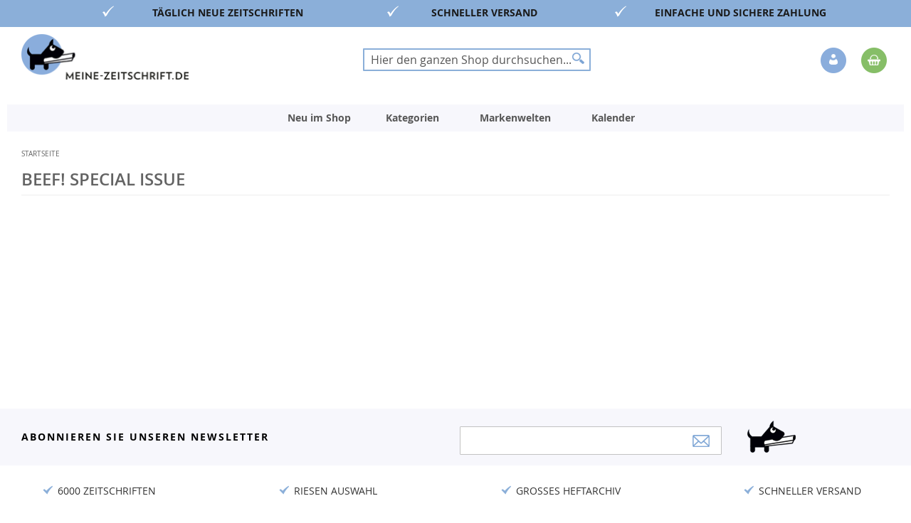

--- FILE ---
content_type: text/html; charset=UTF-8
request_url: https://www.meine-zeitschrift.de/titelliste/index/index/hbv/70027/
body_size: 17968
content:
 <!doctype html><html lang="de"><head ><script> var LOCALE = 'de\u002DDE'; var BASE_URL = 'https\u003A\u002F\u002Fwww.meine\u002Dzeitschrift.de\u002F'; var require = { 'baseUrl': 'https\u003A\u002F\u002Fwww.meine\u002Dzeitschrift.de\u002Fstatic\u002Fversion1765809264\u002Ffrontend\u002FDmv\u002Fdefault\u002Fde_DE' };</script> <meta charset="utf-8"/>
<meta name="title" content="BEEF! SPECIAL ISSUE"/>
<meta name="description" content="Zeitschrift online bestellen leicht gemacht: Aktuelle und ältere Magazine als Printausgabe, ePaper oder Abo – schnelle Lieferung & sichere Zahlung."/>
<meta name="keywords" content="Zeitschrift online bestellen, Zeitschriften Online kaufen, Zeitschriften Online, Zeitschriften Abo, Zeitschriften kaufen, ältere Zeitschriften, Kochen, Backen, Lifestyle Frauen, Garten, Hobby, Freizeit, Kinder, Jugend, Lifestyle Männer, aktuelle Nachrichten, Zeitschriften, Zeitschriften bestellen, Magazine, Magazine Online kaufen, Magazine Online, Magazine Abo, Magazine kaufen, ältere Magazine, Magazine bestellen, Kiosk, E-Paper, Einzelheft, Einzelheft kaufen, Einzelheft bestellen, Print, JWD, Joko Winterscheidt, Zeitschriften online kaufen, Magazin Shop, Zeitschriftenversand, Printmagazine bestellen, Zeitschriften Abonnement, Frauenzeitschriften online, Automagazine bestellen, Kochmagazine kaufen, Gartenmagazine online, Computermagazine bestellen, SPIEGEL Magazin kaufen, ZEIT Magazin bestellen, VOGUE Magazin online, GQ Magazin kaufen, BRIGITTE Magazin bestellen, Ältere Zeitschriften kaufen, Zeitschriften Archiv, Sonderhefte bestellen, Limitierte Ausgaben kaufen, Zeitschriften mit Prämie abonnieren,"/>
<meta name="robots" content="INDEX,FOLLOW"/>
<meta name="viewport" content="width=device-width, initial-scale=1"/>
<meta name="format-detection" content="telephone=no"/>
<title>BEEF! SPECIAL ISSUE</title>
<link  rel="stylesheet" type="text/css"  media="all" href="https://www.meine-zeitschrift.de/static/version1765809264/_cache/merged/68efc44a22904b0b4e5d91fb5a17eedc.min.css" />
<link  rel="stylesheet" type="text/css"  media="screen and (min-width: 768px)" href="https://www.meine-zeitschrift.de/static/version1765809264/frontend/Dmv/default/de_DE/css/styles-l.min.css" />
<link  rel="stylesheet" type="text/css"  media="print" href="https://www.meine-zeitschrift.de/static/version1765809264/frontend/Dmv/default/de_DE/css/print.min.css" />
<script  type="text/javascript"  src="https://www.meine-zeitschrift.de/static/version1765809264/frontend/Dmv/default/de_DE/requirejs/require.min.js"></script>
<script  type="text/javascript"  src="https://www.meine-zeitschrift.de/static/version1765809264/frontend/Dmv/default/de_DE/requirejs-min-resolver.min.js"></script>
<script  type="text/javascript"  src="https://www.meine-zeitschrift.de/static/version1765809264/frontend/Dmv/default/de_DE/mage/requirejs/mixins.min.js"></script>
<script  type="text/javascript"  src="https://www.meine-zeitschrift.de/static/version1765809264/frontend/Dmv/default/de_DE/magepack/requirejs-config-common.min.js"></script>
<script  type="text/javascript"  src="https://www.meine-zeitschrift.de/static/version1765809264/frontend/Dmv/default/de_DE/requirejs-config.min.js"></script>
<link rel="preload" as="font" crossorigin="anonymous" href="https://www.meine-zeitschrift.de/static/version1765809264/frontend/Dmv/default/de_DE/fonts/opensans/light/opensans-300.woff2" />
<link rel="preload" as="font" crossorigin="anonymous" href="https://www.meine-zeitschrift.de/static/version1765809264/frontend/Dmv/default/de_DE/fonts/opensans/regular/opensans-400.woff2" />
<link rel="preload" as="font" crossorigin="anonymous" href="https://www.meine-zeitschrift.de/static/version1765809264/frontend/Dmv/default/de_DE/fonts/opensans/semibold/opensans-600.woff2" />
<link rel="preload" as="font" crossorigin="anonymous" href="https://www.meine-zeitschrift.de/static/version1765809264/frontend/Dmv/default/de_DE/fonts/opensans/bold/opensans-700.woff2" />
<link rel="preload" as="font" crossorigin="anonymous" href="https://www.meine-zeitschrift.de/static/version1765809264/frontend/Dmv/default/de_DE/fonts/Luma-Icons.woff2" />
<link  rel="icon" type="image/x-icon" href="https://www.meine-zeitschrift.de/media/favicon/stores/2/favicon-32x32_2.png" />
<link  rel="shortcut icon" type="image/x-icon" href="https://www.meine-zeitschrift.de/media/favicon/stores/2/favicon-32x32_2.png" />
<script type="text/javascript">
    !function () { var e = function () { var e, t = "__tcfapiLocator", a = [], n = window; for (; n;) { try { if (n.frames[t]) { e = n; break } } catch (e) { } if (n === window.top) break; n = n.parent } e || (!function e() { var a = n.document, r = !!n.frames[t]; if (!r) if (a.body) { var i = a.createElement("iframe"); i.style.cssText = "display:none", i.name = t, a.body.appendChild(i) } else setTimeout(e, 5); return !r }(), n.__tcfapi = function () { for (var e, t = arguments.length, n = new Array(t), r = 0; r < t; r++)n[r] = arguments[r]; if (!n.length) return a; if ("setGdprApplies" === n[0]) n.length > 3 && 2 === parseInt(n[1], 10) && "boolean" == typeof n[3] && (e = n[3], "function" == typeof n[2] && n[2]("set", !0)); else if ("ping" === n[0]) { var i = { gdprApplies: e, cmpLoaded: !1, cmpStatus: "stub" }; "function" == typeof n[2] && n[2](i) } else a.push(n) }, n.addEventListener("message", (function (e) { var t = "string" == typeof e.data, a = {}; try { a = t ? JSON.parse(e.data) : e.data } catch (e) { } var n = a.__tcfapiCall; n && window.__tcfapi(n.command, n.version, (function (a, r) { var i = { __tcfapiReturn: { returnValue: a, success: r, callId: n.callId } }; t && (i = JSON.stringify(i)), e.source.postMessage(i, "*") }), n.parameter) }), !1)) }; "undefined" != typeof module ? module.exports = e : e() }();
</script>
<script>window._sp_ = {config: {accountId: 1473,baseEndpoint: 'https://cdn.privacy-mgmt.com',consentLanguage: 'de'} }</script>
<script src="https://cdn.privacy-mgmt.com/wrapperMessagingWithoutDetection.js"></script>

<!--XYyGLifubfVtfHc8YAkkGWbKKxzWuzoZ-->

<script src="//code.tidio.co/7qhiak2tti1zxd3dyvdsh1jzmsmpdwux.js" async></script>   <script type="text/x-magento-init">
        {
            "*": {
                "Magento_PageCache/js/form-key-provider": {
                    "isPaginationCacheEnabled":
                        0                }
            }
        }</script>  <link rel="prefetch" as="script" href="https://www.meine-zeitschrift.de/static/version1765809264/frontend/Dmv/default/de_DE/magepack/bundle-common.min.js"/>  <script type="text/javascript"  src="https://www.meine-zeitschrift.de/static/version1765809264/frontend/Dmv/default/de_DE/Anowave_Ec/js/ec.js"></script><script type="text/javascript">
    !function () { var e = function () { var e, t = "__tcfapiLocator", a = [], n = window; for (; n;) { try { if (n.frames[t]) { e = n; break } } catch (e) { } if (n === window.top) break; n = n.parent } e || (!function e() { var a = n.document, r = !!n.frames[t]; if (!r) if (a.body) { var i = a.createElement("iframe"); i.style.cssText = "display:none", i.name = t, a.body.appendChild(i) } else setTimeout(e, 5); return !r }(), n.__tcfapi = function () { for (var e, t = arguments.length, n = new Array(t), r = 0; r < t; r++)n[r] = arguments[r]; if (!n.length) return a; if ("setGdprApplies" === n[0]) n.length > 3 && 2 === parseInt(n[1], 10) && "boolean" == typeof n[3] && (e = n[3], "function" == typeof n[2] && n[2]("set", !0)); else if ("ping" === n[0]) { var i = { gdprApplies: e, cmpLoaded: !1, cmpStatus: "stub" }; "function" == typeof n[2] && n[2](i) } else a.push(n) }, n.addEventListener("message", (function (e) { var t = "string" == typeof e.data, a = {}; try { a = t ? JSON.parse(e.data) : e.data } catch (e) { } var n = a.__tcfapiCall; n && window.__tcfapi(n.command, n.version, (function (a, r) { var i = { __tcfapiReturn: { returnValue: a, success: r, callId: n.callId } }; t && (i = JSON.stringify(i)), e.source.postMessage(i, "*") }), n.parameter) }), !1)) }; "undefined" != typeof module ? module.exports = e : e() }();</script><script>window._sp_ = {config: {accountId: 1473,baseEndpoint: 'https://cdn.privacy-mgmt.com',consentLanguage: 'de'} }</script><script src="https://cdn.privacy-mgmt.com/wrapperMessagingWithoutDetection.js"></script><script data-ommit="true">

	/**
 	 * Define dataLayer[] object
	 */
	window.dataLayer = window.dataLayer || [];

	/**
	 * Define transport layer to use as fallback in case of Ad-Blockers
	 * 
	 * @copyright Anowave
	 */
	var dataLayerTransport = (function()
	{
		var data = [];
		
		return {
			data:[],
			push: function(data)
			{
				this.data.push(data);
				
				return this;
			},
			serialize: function()
			{
				return this.data;
			}
		}	
	})();</script>  <script data-ommit="true">

	var EC = [], Purchase = [];

	/* Dynamic remarketing */
	window.google_tag_params = window.google_tag_params || {};

	/* Default pagetype */
	window.google_tag_params.ecomm_pagetype = 'home';

	/* Grouped products collection */
	window.G = [];

	/**
	 * Global revenue 
	 */
	window.revenue = 0;

	/**
	 * DoubleClick
	 */
	window.DoubleClick = 
	{
		DoubleClickRevenue:	 	0,
		DoubleClickTransaction: 0,
		DoubleClickQuantity: 	0
	};
	
	var visitor = {"visitorLoginState":"Logged out","visitorLifetimeValue":0,"visitorExistingCustomer":"Nein","visitorType":"NOT LOGGED IN","currentStore":"Meine Zeitschrift (B2C)"};
	
	  AEC.Cookie.visitor(visitor).push(dataLayer, false);</script>     <!-- Google Tag Manager -->
<script>(function(w,d,s,l,i){w[l]=w[l]||[];w[l].push({'gtm.start':
new Date().getTime(),event:'gtm.js'});var f=d.getElementsByTagName(s)[0],
j=d.createElement(s),dl=l!='dataLayer'?'&l='+l:'';j.async=true;j.src=
'https://www.googletagmanager.com/gtm.js?id='+i+dl;f.parentNode.insertBefore(j,f);
})(window,document,'script','dataLayer','GTM-KHKXWL');</script>
<!-- End Google Tag Manager -->  <script data-ommit="true">AEC.Bind.apply({"performance":false})</script>       <script data-ommit="true">

	/**
	 * Magento 2 Google Tag Manager Enhanced Ecommerce (UA) Tracking
	 *
	 * @author Anowave
	 * @see http://www.anowave.com/marketplace/magento-2-extensions/magento-2-google-tag-manager-enhanced-ecommerce-ua-tracking/
	 * @copyright 2020 Anowave
	 */

	window.dataLayer = window.dataLayer || [];

	 AEC.Const = 
	{
		TIMING_CATEGORY_ADD_TO_CART:		'Add To Cart Time',
		TIMING_CATEGORY_REMOVE_FROM_CART:	'Remove From Cart Time',
		TIMING_CATEGORY_PRODUCT_CLICK:		'Product Detail Click Time',
		TIMING_CATEGORY_CHECKOUT:			'Checkout Time',
		TIMING_CATEGORY_CHECKOUT_STEP:		'Checkout Step Time',
		TIMING_CATEGORY_PRODUCT_WISHLIST:	'Add to Wishlist Time',
		TIMING_CATEGORY_PRODUCT_COMPARE:	'Add to Compare Time'
	};

	AEC.Const.URL 					= 'https://www.meine-zeitschrift.de/';
	AEC.Const.VARIANT_DELIMITER 	= '-';
	AEC.Const.VARIANT_DELIMITER_ATT = ':';

	 AEC.Const.CHECKOUT_STEP_DATA = 1;
    AEC.Const.CHECKOUT_STEP_REVIEW = 2;
	AEC.Const.CHECKOUT_STEP_ORDER  		= 3;

	 AEC.Const.DIMENSION_SEARCH = 18;

	 AEC.Const.COOKIE_DIRECTIVE 								= false;
	AEC.Const.COOKIE_DIRECTIVE_CONSENT_GRANTED  			= false;
	AEC.Const.COOKIE_DIRECTIVE_SEGMENT_MODE 				= false;
	AEC.Const.COOKIE_DIRECTIVE_SEGMENT_MODE_EVENTS			= ["cookieConsentGranted"];	
	AEC.Const.COOKIE_DIRECTIVE_CONSENT_GRANTED_EVENT 		= "cookieConsentGranted";
	AEC.Const.COOKIE_DIRECTIVE_CONSENT_DECLINE_EVENT 		= "cookieConsentDeclined";

	 AEC.Const.CATALOG_CATEGORY_ADD_TO_CART_REDIRECT_EVENT 	= "catalogCategoryAddToCartRedirect";

	 AEC.Message = 
	{
		confirm: 			 true,
		confirmRemoveTitle:  "Sind Sie sicher?",
		confirmRemove: 		 "Sind Sie sicher, dass Sie diesen Artikel aus dem Warenkorb entfernen möchten?"		
	};
			
	AEC.storeName 			= "Meine Zeitschrift (B2C)";
	AEC.currencyCode	 	= "EUR";
	AEC.useDefaultValues 	= false;
	AEC.facebook 			= false;
	AEC.facebookInitParams 	= [];
	AEC.eventCallback		= false;

	 AEC.SUPER = [];

	 AEC.CONFIGURABLE_SIMPLES = [];

	 AEC.BUNDLE = {"bundles":[],"options":[]};

	 AEC.localStorage = true;</script>  <script type="text/javascript">
    var advertiserCookieAllowed, functionalCookiesAllowed = false;
    function processConsents(tcData) {
        __tcfapi('getCustomVendorConsents', 2, function (vendorConsents, success) {
            if (success) {
                console.log(vendorConsents);
                processFunctionalCookies(vendorConsents);
                processAdvertiserCookie(vendorConsents);
            }
        });
    }
    function processFunctionalCookies(vendorConsents) {
        var purpose_grants = "622773bde8c48d05e53808f8",
            cookiesAccepted = false;
        if (purpose_grants) {
            var vendorId = vendorConsents['grants']['5e952fe207d9d20c88e7c976'];
            if (typeof (vendorId['purposeGrants']) != 'undefined') {
                cookiesAccepted = vendorId['purposeGrants'][purpose_grants];
                if (cookiesAccepted) {
                    console.log('Functional cookies allowed!');
                    functionalCookiesAllowed = true;
                    var event = new Event('functional:cookies:allowed');
                    document.dispatchEvent(event);
                } else {
                    console.log('Functional cookies not allowed!');
                    var event = new Event('functional:cookies:denied');
                    document.dispatchEvent(event);
                }
            }
        }
    }
    function processAdvertiserCookie(vendorConsents) {
        var vendorId = vendorConsents['grants']['5e542b3a4cd8884eb41b5a72']['purposeGrants'],
            advertiser = false;
        for (var grant in vendorId) {
            if (vendorId.hasOwnProperty(grant)) {
                advertiser = vendorId[grant];
            }
        }
        if (advertiser) {
            console.log('Advertiser cookie allowed!');
            advertiserCookieAllowed = true;
            var event = new Event('advertiser:cookie:allowed');
            document.dispatchEvent(event);
        } else {
            console.log('Advertiser cookie not allowed!');
        }
    }
    __tcfapi('addEventListener', 2, function (tcData, success) {
        if (success && (tcData.eventStatus === 'tcloaded' || tcData.eventStatus === 'useractioncomplete')) {
            processConsents(tcData);
        }
    });</script><style> .ec-gtm-cookie-directive > div { background: #ffffff; color: #000000 } .ec-gtm-cookie-directive > div > div > div a.action.accept { color: #8bc53f } .ec-gtm-cookie-directive > div > div > div .ec-gtm-cookie-directive-note-toggle { color: #8bc53f }</style><link rel="stylesheet" type="text/css" media="all" href="https://maxcdn.bootstrapcdn.com/font-awesome/latest/css/font-awesome.min.css">   </head><body data-container="body" data-mage-init='{"loaderAjax": {}, "loader": { "icon": "https://www.meine-zeitschrift.de/static/version1765809264/frontend/Dmv/default/de_DE/images/loader-2.gif"}}' id="html-body" class="b2c_shop titelliste-index-index page-layout-1column">        <script type="text/x-magento-init">
    {
        "*": {
            "Magento_PageBuilder/js/widget-initializer": {
                "config": {"[data-content-type=\"slider\"][data-appearance=\"default\"]":{"Magento_PageBuilder\/js\/content-type\/slider\/appearance\/default\/widget":false},"[data-content-type=\"map\"]":{"Magento_PageBuilder\/js\/content-type\/map\/appearance\/default\/widget":false},"[data-content-type=\"row\"]":{"Magento_PageBuilder\/js\/content-type\/row\/appearance\/default\/widget":false},"[data-content-type=\"tabs\"]":{"Magento_PageBuilder\/js\/content-type\/tabs\/appearance\/default\/widget":false},"[data-content-type=\"slide\"]":{"Magento_PageBuilder\/js\/content-type\/slide\/appearance\/default\/widget":{"buttonSelector":".pagebuilder-slide-button","showOverlay":"hover","dataRole":"slide"}},"[data-content-type=\"banner\"]":{"Magento_PageBuilder\/js\/content-type\/banner\/appearance\/default\/widget":{"buttonSelector":".pagebuilder-banner-button","showOverlay":"hover","dataRole":"banner"}},"[data-content-type=\"buttons\"]":{"Magento_PageBuilder\/js\/content-type\/buttons\/appearance\/inline\/widget":false},"[data-content-type=\"products\"][data-appearance=\"carousel\"]":{"Magento_PageBuilder\/js\/content-type\/products\/appearance\/carousel\/widget":false}},
                "breakpoints": {"desktop":{"label":"Desktop","stage":true,"default":true,"class":"desktop-switcher","icon":"Magento_PageBuilder::css\/images\/switcher\/switcher-desktop.svg","conditions":{"min-width":"1024px"},"options":{"products":{"default":{"slidesToShow":"4"}}}},"tablet":{"conditions":{"max-width":"1024px","min-width":"768px"},"options":{"products":{"default":{"slidesToShow":"4"},"continuous":{"slidesToShow":"3"}}}},"mobile":{"label":"Mobile","stage":true,"class":"mobile-switcher","icon":"Magento_PageBuilder::css\/images\/switcher\/switcher-mobile.svg","media":"only screen and (max-width: 768px)","conditions":{"max-width":"768px","min-width":"640px"},"options":{"products":{"default":{"slidesToShow":"2"}}}},"mobile-small":{"conditions":{"max-width":"640px"},"options":{"products":{"default":{"slidesToShow":"1"},"continuous":{"slidesToShow":"1"}}}}}            }
        }
    }</script>  <div class="cookie-status-message" id="cookie-status">The store will not work correctly in the case when cookies are disabled.</div> <script type="text&#x2F;javascript">document.querySelector("#cookie-status").style.display = "none";</script> <script type="text/x-magento-init">
    {
        "*": {
            "cookieStatus": {}
        }
    }</script> <script type="text/x-magento-init">
    {
        "*": {
            "mage/cookies": {
                "expires": null,
                "path": "\u002F",
                "domain": ".www.meine\u002Dzeitschrift.de",
                "secure": true,
                "lifetime": "3600"
            }
        }
    }</script>  <noscript><div class="message global noscript"><div class="content"><p><strong>JavaScript scheint in Ihrem Browser deaktiviert zu sein.</strong> <span> Um unsere Website in bester Weise zu erfahren, aktivieren Sie Javascript in Ihrem Browser.</span></p></div></div></noscript>    <script> window.cookiesConfig = window.cookiesConfig || {}; window.cookiesConfig.secure = true; </script> <script>    require.config({
        map: {
            '*': {
                wysiwygAdapter: 'mage/adminhtml/wysiwyg/tiny_mce/tinymceAdapter'
            }
        }
    });</script> <script>    require.config({
        paths: {
            googleMaps: 'https\u003A\u002F\u002Fmaps.googleapis.com\u002Fmaps\u002Fapi\u002Fjs\u003Fv\u003D3\u0026key\u003D'
        },
        config: {
            'Magento_PageBuilder/js/utils/map': {
                style: '',
            },
            'Magento_PageBuilder/js/content-type/map/preview': {
                apiKey: '',
                apiKeyErrorMessage: 'You\u0020must\u0020provide\u0020a\u0020valid\u0020\u003Ca\u0020href\u003D\u0027https\u003A\u002F\u002Fwww.meine\u002Dzeitschrift.de\u002Fadminhtml\u002Fsystem_config\u002Fedit\u002Fsection\u002Fcms\u002F\u0023cms_pagebuilder\u0027\u0020target\u003D\u0027_blank\u0027\u003EGoogle\u0020Maps\u0020API\u0020key\u003C\u002Fa\u003E\u0020to\u0020use\u0020a\u0020map.'
            },
            'Magento_PageBuilder/js/form/element/map': {
                apiKey: '',
                apiKeyErrorMessage: 'You\u0020must\u0020provide\u0020a\u0020valid\u0020\u003Ca\u0020href\u003D\u0027https\u003A\u002F\u002Fwww.meine\u002Dzeitschrift.de\u002Fadminhtml\u002Fsystem_config\u002Fedit\u002Fsection\u002Fcms\u002F\u0023cms_pagebuilder\u0027\u0020target\u003D\u0027_blank\u0027\u003EGoogle\u0020Maps\u0020API\u0020key\u003C\u002Fa\u003E\u0020to\u0020use\u0020a\u0020map.'
            },
        }
    });</script><script>
    require.config({
        shim: {
            'Magento_PageBuilder/js/utils/map': {
                deps: ['googleMaps']
            }
        }
    });</script><!-- Google Tag Manager (noscript) -->
<noscript><iframe src="https://www.googletagmanager.com/ns.html?id=GTM-KHKXWL"
height="0" width="0" style="display:none;visibility:hidden"></iframe></noscript>
<!-- End Google Tag Manager (noscript) -->  <script>
        require([
                'jquery',
                'Mirasvit_SearchAutocomplete/js/autocomplete',
                'Mirasvit_SearchAutocomplete/js/typeahead',
            ], function ($, autocomplete, typeahead) {
                var selector = 'input#search, input#mobile_search, .minisearch input[type="text"]';

                $(document).ready(function () {
                    $('#search_mini_form').prop("minSearchLength", 10000);

                    const $input = $(selector);

                    $input.each(function (index, searchInput) {
                         new autocomplete($(searchInput)).init({"query":"","priceFormat":{"pattern":"%s\u00a0\u20ac","precision":2,"requiredPrecision":2,"decimalSymbol":",","groupSymbol":".","groupLength":3,"integerRequired":false},"minSearchLength":2,"url":"https:\/\/www.meine-zeitschrift.de\/searchautocomplete\/ajax\/suggest\/","storeId":"2","delay":300,"isAjaxCartButton":false,"isShowCartButton":false,"isShowImage":true,"isShowPrice":true,"isShowSku":false,"isShowRating":false,"isShowDescription":true,"isShowStockStatus":false,"layout":"1column","popularTitle":"Popular Suggestions","popularSearches":["2025","2500","2024","250","Selbst ist der mann","Extra","Mein sch\u00f6nes land","Deutsch","100"],"isTypeaheadEnabled":false,"typeaheadUrl":"https:\/\/www.meine-zeitschrift.de\/searchautocomplete\/ajax\/typeahead\/","minSuggestLength":2,"currency":"EUR","limit":12});
                    });
                });
            }
        );</script><script id="searchAutocompletePlaceholder" type="text/x-custom-template">
    <div class="mst-searchautocomplete__autocomplete">
        <div class="mst-searchautocomplete__spinner">
            <div class="spinner-item spinner-item-1"></div>
            <div class="spinner-item spinner-item-2"></div>
            <div class="spinner-item spinner-item-3"></div>
            <div class="spinner-item spinner-item-4"></div></div>

        <div class="mst-searchautocomplete__close">&times;</div></div></script><script id="searchAutocompleteWrapper" type="text/x-custom-template">
    <div class="mst-searchautocomplete__wrapper">
        <div class="mst-searchautocomplete__results" data-bind="{
            visible: result().noResults == false,
            css: {
                __all: result().urlAll && result().totalItems > 0
            }
        }">
            <div data-bind="foreach: { data: result().indexes, as: 'index' }">
                <div data-bind="visible: index.totalItems, attr: {class: 'mst-searchautocomplete__index ' + index.identifier}">
                    <div class="mst-searchautocomplete__index-title">
                        <span data-bind="text: index.title"></span>
                        <span data-bind="visible: index.isShowTotals">
                            (<span data-bind="text: index.totalItems"></span>)</span></div>

                    <ul data-bind="foreach: { data: index.items, as: 'item' }">
                        <li data-bind="
                            template: { name: index.identifier, data: item },
                            attr: {class: 'mst-searchautocomplete__item ' + index.identifier},
                            event: { mouseover: $parents[1].onMouseOver, mouseout: $parents[1].onMouseOut, mousedown: $parents[1].onClick },
                            css: {_active: $data.isActive}"></li></ul></div></div>

            <div class="mst-searchautocomplete__show-all" data-bind="visible: result().urlAll && result().totalItems > 0">
                <a data-bind="attr: { href: result().urlAll }">
                    <span data-bind="text: result().textAll"></span></a></div></div>

        <div class="mst-searchautocomplete__empty-result" data-bind="visible: result().noResults == true && !loading()">
            <span data-bind="text: result().textEmpty"></span></div></div></script><script id="popular" type="text/x-custom-template">
    <a class="title" data-bind="text: query"></a></script><script id="magento_search_query" type="text/x-custom-template">
    <a class="title" data-bind="text: query_text, attr: {href: url}, highlight"></a> <span class="num_results" data-bind="text: num_results"></span></script><script id="magento_catalog_product" type="text/x-custom-template">
    <!-- ko if: (imageUrl && $parents[2].config.isShowImage) -->
    <a rel="noreferrer" data-bind="attr: {href: url}">
        <div class="mst-product-image-wrapper"><img data-bind="attr: {src: imageUrl}"/></div></a>
    <!-- /ko -->

    <div class="meta">
        <div class="title">
            <a rel="noreferrer" data-bind="html: name, attr: {href: url}, highlight"></a>

            <!-- ko if: (sku && $parents[2].config.isShowSku) -->
            <span class="sku" data-bind="text: sku, highlight"></span>
            <!-- /ko --></div>

        <!-- ko if: (description && $parents[2].config.isShowDescription) -->
        <div class="description" data-bind="text: description, highlight"></div>
        <!-- /ko -->

        <!-- ko if: (rating && $parents[2].config.isShowRating) -->
        <div>
            <div class="rating-summary">
                <div class="rating-result">
                    <span data-bind="style: { width: rating + '%' }"></span></div></div></div>
        <!-- /ko -->

        <!-- ko if: (stockStatus && $parents[2].config.isShowStockStatus) -->
        <span class="stock_status" data-bind="text: stockStatus, processStockStatus"></span>
        <!-- /ko -->

        <!-- ko if: (addToCartUrl && $parents[2].config.isShowCartButton) -->
        <div class="to-cart">
            <a class="action primary mst__add_to_cart" data-bind="attr: { _href: addToCartUrl }">
                <span>In den Warenkorb legen</span></a></div>
        <!-- /ko --></div>

    <!-- ko if: (price && $parents[2].config.isShowPrice) -->
    <div class="store">
        <div data-bind="html: price" class="price"></div></div>
    <!-- /ko --></script><script id="magento_catalog_categoryproduct" type="text/x-custom-template">
    <a class="title" data-bind="text: name, attr: {href: url}, highlight"></a></script><script id="magento_catalog_category" type="text/x-custom-template">
    <a class="title" data-bind="text: name, attr: {href: url}, highlight"></a></script><script id="magento_cms_page" type="text/x-custom-template">
    <a class="title" data-bind="text: name, attr: {href: url}, highlight"></a></script><script id="magento_catalog_attribute" type="text/x-custom-template">
    <a class="title" data-bind="text: name, attr: {href: url}, highlight"></a></script><script id="magento_catalog_attribute_2" type="text/x-custom-template">
    <a class="title" data-bind="text: name, attr: {href: url}, highlight"></a></script><script id="magento_catalog_attribute_3" type="text/x-custom-template">
    <a class="title" data-bind="text: name, attr: {href: url}, highlight"></a></script><script id="magento_catalog_attribute_4" type="text/x-custom-template">
    <a class="title" data-bind="text: name, attr: {href: url}, highlight"></a></script><script id="magento_catalog_attribute_5" type="text/x-custom-template">
    <a class="title" data-bind="text: name, attr: {href: url}, highlight"></a></script><script id="mirasvit_kb_article" type="text/x-custom-template">
    <a class="title" data-bind="text: name, attr: {href: url}, highlight"></a></script><script id="external_wordpress_post" type="text/x-custom-template">
    <a class="title" data-bind="text: name, attr: {href: url}, highlight"></a></script><script id="amasty_blog_post" type="text/x-custom-template">
    <a class="title" data-bind="text: name, attr: {href: url}, highlight"></a></script><script id="amasty_faq_question" type="text/x-custom-template">
    <a class="title" data-bind="text: name, attr: {href: url}, highlight"></a></script><script id="magefan_blog_post" type="text/x-custom-template">
    <a class="title" data-bind="text: name, attr: {href: url}, highlight"></a></script><script id="mageplaza_blog_post" type="text/x-custom-template">
    <a class="title" data-bind="text: name, attr: {href: url}, highlight"></a></script><script id="aheadworks_blog_post" type="text/x-custom-template">
    <a class="title" data-bind="text: name, attr: {href: url}, highlight"></a></script><script id="mirasvit_blog_post" type="text/x-custom-template">
    <a class="title" data-bind="text: name, attr: {href: url}, highlight"></a></script><script id="mirasvit_gry_registry" type="text/x-custom-template">
    <a class="title" data-bind="text: title, attr: {href: url}, highlight"></a>
    <p data-bind="text: name, highlight"></p></script><script id="ves_blog_post" type="text/x-custom-template">
    <a class="title" data-bind="text: name, attr: {href: url}, highlight"></a></script><script id="fishpig_glossary_word" type="text/x-custom-template">
    <a class="title" data-bind="text: name, attr: {href: url}, highlight"></a></script><script id="blackbird_contentmanager_content" type="text/x-custom-template">
    <a class="title" data-bind="text: name, attr: {href: url}, highlight"></a></script><script id="mirasvit_brand_page" type="text/x-custom-template">
    <a class="title" data-bind="text: name, attr: {href: url}, highlight"></a></script>  <div class="page-wrapper"><header class="page-header"><div class="panel wrapper"><div class="strip"></div><style>#html-body [data-pb-style=L9MRO6I],#html-body [data-pb-style=VUGHWYK]{background-position:left top;background-size:cover;background-repeat:no-repeat;background-attachment:scroll}#html-body [data-pb-style=L9MRO6I]{justify-content:center;display:flex;flex-direction:column;background-color:#8bafd9;text-align:center;min-height:35px;margin-top:0;margin-bottom:0}#html-body [data-pb-style=VUGHWYK]{align-self:stretch}#html-body [data-pb-style=U4HRE9V]{display:flex;width:100%}#html-body [data-pb-style=FD0K8AH],#html-body [data-pb-style=X63IKWM]{justify-content:flex-start;display:flex;flex-direction:column;background-position:left top;background-size:cover;background-repeat:no-repeat;background-attachment:scroll;min-height:35px;width:6.25%;align-self:stretch}#html-body [data-pb-style=I3FWXKG]{text-align:right;margin-top:8px;border-style:none}#html-body [data-pb-style=DDT071D],#html-body [data-pb-style=JMUAA65]{max-width:100%;height:auto}#html-body [data-pb-style=MXV60RL]{justify-content:flex-start;display:flex;flex-direction:column;background-position:left top;background-size:cover;background-repeat:no-repeat;background-attachment:scroll;width:25%;align-self:stretch}#html-body [data-pb-style=MI6PO0R]{margin-top:8px}#html-body [data-pb-style=M4779U8]{justify-content:flex-start;display:flex;flex-direction:column;background-position:left top;background-size:cover;background-repeat:no-repeat;background-attachment:scroll;width:6.25%;align-self:stretch}#html-body [data-pb-style=QSV3HLG]{text-align:right;margin-top:8px;border-style:none}#html-body [data-pb-style=HSD5C8V],#html-body [data-pb-style=QTLO739]{max-width:100%;height:auto}#html-body [data-pb-style=QRFWYIN]{justify-content:flex-start;display:flex;flex-direction:column;background-position:left top;background-size:cover;background-repeat:no-repeat;background-attachment:scroll;min-height:35px;width:18.75%;align-self:stretch}#html-body [data-pb-style=LYO5U4U]{text-align:center;margin-top:8px}#html-body [data-pb-style=QI43L6L]{justify-content:flex-start;display:flex;flex-direction:column;background-position:left top;background-size:cover;background-repeat:no-repeat;background-attachment:scroll;min-height:35px;width:6.25%;align-self:stretch}#html-body [data-pb-style=GWGYRWX]{text-align:right;margin-top:8px;border-style:none}#html-body [data-pb-style=SIX711B],#html-body [data-pb-style=TG4T012]{max-width:100%;height:auto}#html-body [data-pb-style=KYQDH0N]{justify-content:flex-start;display:flex;flex-direction:column;background-position:left top;background-size:cover;background-repeat:no-repeat;background-attachment:scroll;min-height:35px;width:25%;align-self:stretch}#html-body [data-pb-style=PXDFYM8]{text-align:center;margin-top:8px}#html-body [data-pb-style=RRX13IS]{justify-content:flex-start;display:flex;flex-direction:column;background-position:left top;background-size:cover;background-repeat:no-repeat;background-attachment:scroll;min-height:35px;width:6.25%;align-self:stretch}@media only screen and (max-width: 768px) { #html-body [data-pb-style=GWGYRWX],#html-body [data-pb-style=I3FWXKG],#html-body [data-pb-style=QSV3HLG]{border-style:none} }</style><div data-content-type="row" data-appearance="full-width" data-enable-parallax="0" data-parallax-speed="0.5" data-background-images="{}" data-background-type="image" data-video-loop="true" data-video-play-only-visible="true" data-video-lazy-load="true" data-video-fallback-src="" data-element="main" data-pb-style="L9MRO6I"><div class="row-full-width-inner" data-element="inner"><div class="pagebuilder-column-group" data-background-images="{}" data-content-type="column-group" data-appearance="default" data-grid-size="12" data-element="main" data-pb-style="VUGHWYK"><div class="pagebuilder-column-line" data-content-type="column-line" data-element="main" data-pb-style="U4HRE9V"><div class="pagebuilder-column" data-content-type="column" data-appearance="full-height" data-background-images="{}" data-element="main" data-pb-style="X63IKWM"></div><div class="pagebuilder-column" data-content-type="column" data-appearance="full-height" data-background-images="{}" data-element="main" data-pb-style="FD0K8AH"><figure data-content-type="image" data-appearance="full-width" data-element="main" data-pb-style="I3FWXKG"><img class="pagebuilder-mobile-hidden" src="https://www.meine-zeitschrift.de/media/.renditions/wysiwyg/check-mark-3-16.png" alt="" title="" data-element="desktop_image" data-pb-style="JMUAA65"><img class="pagebuilder-mobile-only" src="https://www.meine-zeitschrift.de/media/.renditions/wysiwyg/check-mark-3-16.png" alt="" title="" data-element="mobile_image" data-pb-style="DDT071D"></figure></div><div class="pagebuilder-column" data-content-type="column" data-appearance="full-height" data-background-images="{}" data-element="main" data-pb-style="MXV60RL"><div data-content-type="text" data-appearance="default" data-element="main" data-pb-style="MI6PO0R"><p style="text-align: center;"><span style="color: rgb(26, 26, 26);"><strong>T&Auml;GLICH NEUE ZEITSCHRIFTEN</strong></span></p></div></div><div class="pagebuilder-column" data-content-type="column" data-appearance="full-height" data-background-images="{}" data-element="main" data-pb-style="M4779U8"><figure data-content-type="image" data-appearance="full-width" data-element="main" data-pb-style="QSV3HLG"><img class="pagebuilder-mobile-hidden" src="https://www.meine-zeitschrift.de/media/.renditions/wysiwyg/check-mark-3-16.png" alt="" title="" data-element="desktop_image" data-pb-style="HSD5C8V"><img class="pagebuilder-mobile-only" src="https://www.meine-zeitschrift.de/media/.renditions/wysiwyg/check-mark-3-16.png" alt="" title="" data-element="mobile_image" data-pb-style="QTLO739"></figure></div><div class="pagebuilder-column" data-content-type="column" data-appearance="full-height" data-background-images="{}" data-element="main" data-pb-style="QRFWYIN"><div data-content-type="text" data-appearance="default" data-element="main" data-pb-style="LYO5U4U"><p style="text-align: center;"><span style="color: rgb(26, 26, 26);"><strong>SCHNELLER VERSAND</strong></span></p></div></div><div class="pagebuilder-column" data-content-type="column" data-appearance="full-height" data-background-images="{}" data-element="main" data-pb-style="QI43L6L"><figure data-content-type="image" data-appearance="full-width" data-element="main" data-pb-style="GWGYRWX"><img class="pagebuilder-mobile-hidden" src="https://www.meine-zeitschrift.de/media/.renditions/wysiwyg/check-mark-3-16.png" alt="" title="" data-element="desktop_image" data-pb-style="TG4T012"><img class="pagebuilder-mobile-only" src="https://www.meine-zeitschrift.de/media/.renditions/wysiwyg/check-mark-3-16.png" alt="" title="" data-element="mobile_image" data-pb-style="SIX711B"></figure></div><div class="pagebuilder-column" data-content-type="column" data-appearance="full-height" data-background-images="{}" data-element="main" data-pb-style="KYQDH0N"><div data-content-type="text" data-appearance="default" data-element="main" data-pb-style="PXDFYM8"><p style="text-align: center;"><span style="color: rgb(26, 26, 26);"><strong>EINFACHE UND SICHERE ZAHLUNG</strong></span></p></div></div><div class="pagebuilder-column" data-content-type="column" data-appearance="full-height" data-background-images="{}" data-element="main" data-pb-style="RRX13IS"></div></div></div></div></div></div><div class="header content"> <span data-action="toggle-nav" class="action nav-toggle"><span>Navigation umschalten</span></span> <a class="logo" href="https://www.meine-zeitschrift.de/" title="" aria-label="store logo"><img src="https://www.meine-zeitschrift.de/media/logo/stores/2/ehb-logo.png" title="" alt="" width="235" height="65" /></a> <div data-block="minicart" class="minicart-wrapper"><a class="action showcart" href="https://www.meine-zeitschrift.de/checkout/cart/" data-bind="scope: 'minicart_content'"><span class="text">Mein Warenkorb</span> <span class="counter qty empty" data-bind="css: { empty: !!getCartParam('summary_count') == false && !isLoading() }, blockLoader: isLoading"><span class="counter-number"><!-- ko if: getCartParam('summary_count') --><!-- ko text: getCartParam('summary_count').toLocaleString(window.LOCALE) --><!-- /ko --><!-- /ko --></span> <span class="counter-label"><!-- ko if: getCartParam('summary_count') --><!-- ko text: getCartParam('summary_count').toLocaleString(window.LOCALE) --><!-- /ko --><!-- ko i18n: 'items' --><!-- /ko --><!-- /ko --></span></span></a>  <div class="block block-minicart" data-role="dropdownDialog" data-mage-init='{"dropdownDialog":{ "appendTo":"[data-block=minicart]", "triggerTarget":".showcart", "timeout": "2000", "closeOnMouseLeave": false, "closeOnEscape": true, "triggerClass":"active", "parentClass":"active", "buttons":[]}}'><div id="minicart-content-wrapper" data-bind="scope: 'minicart_content'"><!-- ko template: getTemplate() --><!-- /ko --></div></div> <script>window.checkout = {"shoppingCartUrl":"https:\/\/www.meine-zeitschrift.de\/checkout\/cart\/","checkoutUrl":"https:\/\/www.meine-zeitschrift.de\/checkout\/","updateItemQtyUrl":"https:\/\/www.meine-zeitschrift.de\/checkout\/sidebar\/updateItemQty\/","removeItemUrl":"https:\/\/www.meine-zeitschrift.de\/checkout\/sidebar\/removeItem\/","imageTemplate":"Magento_Catalog\/product\/image_with_borders","baseUrl":"https:\/\/www.meine-zeitschrift.de\/","minicartMaxItemsVisible":5,"websiteId":"2","maxItemsToDisplay":10,"storeId":"2","storeGroupId":"2","customerLoginUrl":"https:\/\/www.meine-zeitschrift.de\/customer\/account\/login\/referer\/aHR0cHM6Ly93d3cubWVpbmUtemVpdHNjaHJpZnQuZGUvdGl0ZWxsaXN0ZS9pbmRleC9pbmRleC9oYnYvNzAwMjcv\/","isRedirectRequired":false,"autocomplete":"off","captcha":{"user_login":{"isCaseSensitive":false,"imageHeight":50,"imageSrc":"","refreshUrl":"https:\/\/www.meine-zeitschrift.de\/captcha\/refresh\/","isRequired":false,"timestamp":1768797817}}}</script> <script type="text/x-magento-init">
    {
        "[data-block='minicart']": {
            "Magento_Ui/js/core/app": {"components":{"minicart_content":{"children":{"subtotal.container":{"children":{"subtotal":{"children":{"subtotal.totals":{"config":{"display_cart_subtotal_incl_tax":1,"display_cart_subtotal_excl_tax":0,"template":"Magento_Tax\/checkout\/minicart\/subtotal\/totals"},"children":{"subtotal.totals.msrp":{"component":"Magento_Msrp\/js\/view\/checkout\/minicart\/subtotal\/totals","config":{"displayArea":"minicart-subtotal-hidden","template":"Magento_Msrp\/checkout\/minicart\/subtotal\/totals"}}},"component":"Magento_Tax\/js\/view\/checkout\/minicart\/subtotal\/totals"}},"component":"uiComponent","config":{"template":"Magento_Checkout\/minicart\/subtotal"}}},"component":"uiComponent","config":{"displayArea":"subtotalContainer"}},"item.renderer":{"component":"Magento_Checkout\/js\/view\/cart-item-renderer","config":{"displayArea":"defaultRenderer","template":"Magento_Checkout\/minicart\/item\/default"},"children":{"item.image":{"component":"Magento_Catalog\/js\/view\/image","config":{"template":"Magento_Catalog\/product\/image","displayArea":"itemImage"}},"checkout.cart.item.price.sidebar":{"component":"uiComponent","config":{"template":"Magento_Checkout\/minicart\/item\/price","displayArea":"priceSidebar"}}}},"extra_info":{"component":"uiComponent","config":{"displayArea":"extraInfo"}},"promotion":{"component":"uiComponent","config":{"displayArea":"promotion"},"children":{"customweb_external_checkout_widgets":{"component":"Customweb_Base\/js\/view\/checkout\/minicart\/external_checkout_widgets","config":{"template":"Customweb_Base\/checkout\/minicart\/external_checkout_widgets"}}}}},"config":{"itemRenderer":{"default":"defaultRenderer","simple":"defaultRenderer","virtual":"defaultRenderer"},"template":"Magento_Checkout\/minicart\/content"},"component":"Magento_Checkout\/js\/view\/minicart"}},"types":[]}        },
        "*": {
            "Magento_Ui/js/block-loader": "https\u003A\u002F\u002Fwww.meine\u002Dzeitschrift.de\u002Fstatic\u002Fversion1765809264\u002Ffrontend\u002FDmv\u002Fdefault\u002Fde_DE\u002Fimages\u002Floader\u002D1.gif"
        }
    }</script></div>  <div class="block block-search"><div class="block block-title"><strong>Suche</strong></div><div class="block block-content"><form class="form minisearch" id="search_mini_form" action="https://www.meine-zeitschrift.de/catalogsearch/result/" method="get"> <div class="field search"><label class="label" for="search" data-role="minisearch-label"><span>Suche</span></label> <div class="control"><input id="search" data-mage-init='{ "quickSearch": { "formSelector": "#search_mini_form", "url": "https://www.meine-zeitschrift.de/search/ajax/suggest/", "destinationSelector": "#search_autocomplete", "minSearchLength": "3" } }' type="text" name="q" value="" placeholder="Hier&#x20;den&#x20;ganzen&#x20;Shop&#x20;durchsuchen..." class="input-text" maxlength="128" role="combobox" aria-haspopup="false" aria-autocomplete="both" autocomplete="off" aria-expanded="false"/><div id="search_autocomplete" class="search-autocomplete"></div> <div class="nested"><a class="action advanced" href="https://www.meine-zeitschrift.de/catalogsearch/advanced/" data-action="advanced-search">Erweiterte Suche</a></div></div></div><div class="actions"><button type="submit" title="Suche" class="action search" aria-label="Search" ><span>Suche</span></button></div></form></div></div><div class="panel header"> <a class="action skip contentarea" href="#contentarea"><span> Direkt zum Inhalt</span></a>  <ul class="header links">     <li class="customer-welcome"><span class="customer-name" role="link" tabindex="0" data-mage-init='{"dropdown":{}}' data-toggle="dropdown" data-trigger-keypress-button="true" data-bind="scope: 'customer'"><button type="button" class="action switch" tabindex="-1" data-action="customer-menu-toggle"><span>Veränderung</span></button></span> <script type="text/x-magento-init">
        {
            "*": {
                "Magento_Ui/js/core/app": {
                    "components": {
                        "customer": {
                            "component": "Magento_Customer/js/view/customer"
                        }
                    }
                }
            }
        }</script> <div class="customer-menu" data-target="dropdown"><ul class="header links"><li><a href="https://www.meine-zeitschrift.de/customer/account/" id="id77bizdAt" >Mein Konto</a></li> <li class="link wishlist" data-bind="scope: 'wishlist'"><a href="https://www.meine-zeitschrift.de/wishlist/">Mein Wunschzettel <!-- ko if: wishlist().counter --><span data-bind="text: wishlist().counter" class="counter qty"></span> <!-- /ko --></a></li> <script type="text/x-magento-init">
    {
        "*": {
            "Magento_Ui/js/core/app": {
                "components": {
                    "wishlist": {
                        "component": "Magento_Wishlist/js/view/wishlist"
                    }
                }
            }
        }
    }</script> <li class="link authorization-link" data-label="oder"><a href="https://www.meine-zeitschrift.de/customer/account/login/referer/aHR0cHM6Ly93d3cubWVpbmUtemVpdHNjaHJpZnQuZGUvdGl0ZWxsaXN0ZS9pbmRleC9pbmRleC9oYnYvNzAwMjcv/" >Anmelden</a></li><li><a href="https://www.meine-zeitschrift.de/checkout/cart/">Mein Warenkorb</a></li><li><a href="https://www.meine-zeitschrift.de/customer/account/create/">Registrieren</a></li><li><a href="https://www.meine-zeitschrift.de/checkout/">Zur Kasse</a></li></ul></div></li> </ul></div></div></header>  <div class="sections nav-sections"> <div class="section-items nav-sections-items" data-mage-init='{"tabs":{"openedState":"active"}}'>  <div class="section-item-title nav-sections-item-title" data-role="collapsible"><a class="nav-sections-item-switch" data-toggle="switch" href="#store.menu">Menü</a></div><div class="section-item-content nav-sections-item-content" id="store.menu" data-role="content">  <nav class="navigation" data-action="navigation"><ul data-mage-init='{"menu":{"responsive":true, "expanded":true, "position":{"my":"left top","at":"left bottom"}}}'><li  class="level0 nav-1 category-item first level-top"><a href="https://www.meine-zeitschrift.de/neu-im-shop.html" class="level-top" ><span>Neu im Shop</span></a></li><li  class="level0 nav-2 category-item level-top parent"><a href="https://www.meine-zeitschrift.de/kategorien.html" class="level-top" ><span>Kategorien</span></a><ul class="level0 submenu"><li  class="level1 nav-2-1 category-item first"><a href="https://www.meine-zeitschrift.de/kategorien/motor.html"><span>Auto &amp; Motor</span></a></li><li  class="level1 nav-2-2 category-item"><a href="https://www.meine-zeitschrift.de/kategorien/computer.html"><span>Computer</span></a></li><li  class="level1 nav-2-3 category-item"><a href="https://www.meine-zeitschrift.de/kategorien/kochen-backen.html"><span>Essen &amp; Kochen</span></a></li><li  class="level1 nav-2-4 category-item"><a href="https://www.meine-zeitschrift.de/kategorien/familie-tiere.html"><span>Familie &amp; Tiere</span></a></li><li  class="level1 nav-2-5 category-item"><a href="https://www.meine-zeitschrift.de/kategorien/lifestyle-frauen.html"><span>Frauen &amp; Unterhaltung</span></a></li><li  class="level1 nav-2-6 category-item"><a href="https://www.meine-zeitschrift.de/kategorien/boulevard-unterhaltung.html"><span>Boulevard &amp; Unterhaltung</span></a></li><li  class="level1 nav-2-7 category-item"><a href="https://www.meine-zeitschrift.de/kategorien/gesellschaft.html"><span>Gesellschaft</span></a></li><li  class="level1 nav-2-8 category-item"><a href="https://www.meine-zeitschrift.de/kategorien/haus-garten.html"><span>Haus &amp; Garten</span></a></li><li  class="level1 nav-2-9 category-item"><a href="https://www.meine-zeitschrift.de/kategorien/hobby-freizeit.html"><span>Hobby &amp; Kultur</span></a></li><li  class="level1 nav-2-10 category-item"><a href="https://www.meine-zeitschrift.de/kategorien/kinder-jugendmagazine.html"><span>Jugend &amp; Comics</span></a></li><li  class="level1 nav-2-11 category-item"><a href="https://www.meine-zeitschrift.de/kategorien/mode.html"><span>Modemagazine</span></a></li><li  class="level1 nav-2-12 category-item"><a href="https://www.meine-zeitschrift.de/kategorien/it-technik.html"><span>Multimedia &amp; Technik</span></a></li><li  class="level1 nav-2-13 category-item"><a href="https://www.meine-zeitschrift.de/kategorien/politik-wirtschaft.html"><span>Politik &amp; Wirtschaft</span></a></li><li  class="level1 nav-2-14 category-item"><a href="https://www.meine-zeitschrift.de/kategorien/romane.html"><span>Romane</span></a></li><li  class="level1 nav-2-15 category-item"><a href="https://www.meine-zeitschrift.de/kategorien/ratsel.html"><span>Rätsel</span></a></li><li  class="level1 nav-2-16 category-item"><a href="https://www.meine-zeitschrift.de/kategorien/sport.html"><span>Sport</span></a></li><li  class="level1 nav-2-17 category-item last"><a href="https://www.meine-zeitschrift.de/kategorien/tv-programm.html"><span>TV-Programm </span></a></li></ul></li><li  class="level0 nav-3 category-item level-top parent"><a  class="level-top" ><span>Markenwelten</span></a><ul class="level0 submenu"><li  class="level1 nav-3-1 category-item first"><a href="https://www.meine-zeitschrift.de/markenprodukte/ad-architectural-digest.html"><span>AD Architectural Digest</span></a></li><li  class="level1 nav-3-2 category-item"><a href="https://www.meine-zeitschrift.de/markenprodukte/bauplan-selbst.html"><span>Bauplan- selbst </span></a></li><li  class="level1 nav-3-3 category-item"><a href="https://www.meine-zeitschrift.de/markenprodukte/burda-fashion-magazine.html"><span>BURDA FASHION MAGAZINE</span></a></li><li  class="level1 nav-3-4 category-item"><a href="https://www.meine-zeitschrift.de/markenprodukte/burda-foodshop.html"><span>Burda Foodshop</span></a></li><li  class="level1 nav-3-5 category-item"><a href="https://www.meine-zeitschrift.de/markenprodukte/burda-nah-und-strickmagazine.html"><span>Burda Näh- und Strickmagazine</span></a></li><li  class="level1 nav-3-6 category-item"><a href="https://www.meine-zeitschrift.de/markenprodukte/der-hamburger.html"><span>Der Hamburger</span></a></li><li  class="level1 nav-3-7 category-item"><a href="https://www.meine-zeitschrift.de/markenprodukte/geo-magazine.html"><span>Geo Magazine</span></a></li><li  class="level1 nav-3-8 category-item"><a href="https://www.meine-zeitschrift.de/markenprodukte/gq-magazin.html"><span>GQ Magazin</span></a></li><li  class="level1 nav-3-9 category-item"><a href="https://www.meine-zeitschrift.de/markenprodukte/happinez-magazin.html"><span>Happinez Magazin</span></a></li><li  class="level1 nav-3-10 category-item parent"><a href="https://www.meine-zeitschrift.de/markenprodukte/kindermagazine.html"><span>Kindermagazine</span></a><ul class="level1 submenu"><li  class="level2 nav-3-10-1 category-item first"><a href="https://www.meine-zeitschrift.de/markenprodukte/kindermagazine/benjamin-blumchen.html"><span>Benjamin Blümchen</span></a></li><li  class="level2 nav-3-10-2 category-item"><a href="https://www.meine-zeitschrift.de/markenprodukte/kindermagazine/lego-magazine.html"><span>Lego Magazine</span></a></li><li  class="level2 nav-3-10-3 category-item"><a href="https://www.meine-zeitschrift.de/markenprodukte/kindermagazine/miraculous.html"><span>Miraculous</span></a></li><li  class="level2 nav-3-10-4 category-item"><a href="https://www.meine-zeitschrift.de/markenprodukte/kindermagazine/topmodel-magazin.html"><span>TOPModel Magazin</span></a></li><li  class="level2 nav-3-10-5 category-item"><a href="https://www.meine-zeitschrift.de/markenprodukte/kindermagazine/national-geographic-kids.html"><span>National Geographic Kids</span></a></li><li  class="level2 nav-3-10-6 category-item"><a href="https://www.meine-zeitschrift.de/markenprodukte/kindermagazine/dein-spiegel.html"><span>Dein SPIEGEL</span></a></li><li  class="level2 nav-3-10-7 category-item"><a href="https://www.meine-zeitschrift.de/markenprodukte/kindermagazine/mia-and-me.html"><span>Mia and Me</span></a></li><li  class="level2 nav-3-10-8 category-item"><a href="https://www.meine-zeitschrift.de/markenprodukte/kindermagazine/philipp-die-maus.html"><span>PHILIPP DIE MAUS</span></a></li><li  class="level2 nav-3-10-9 category-item"><a href="https://www.meine-zeitschrift.de/markenprodukte/kindermagazine/playmobil.html"><span>Playmobil</span></a></li><li  class="level2 nav-3-10-10 category-item"><a href="https://www.meine-zeitschrift.de/markenprodukte/kindermagazine/prinzessin-lillifee.html"><span>Prinzessin Lillifee</span></a></li><li  class="level2 nav-3-10-11 category-item last"><a href="https://www.meine-zeitschrift.de/markenprodukte/kindermagazine/die-drei-kids.html"><span>Die drei ??? Kids</span></a></li></ul></li><li  class="level1 nav-3-11 category-item"><a href="https://www.meine-zeitschrift.de/markenprodukte/landlust.html"><span>Landlust</span></a></li><li  class="level1 nav-3-12 category-item"><a href="https://www.meine-zeitschrift.de/markenprodukte/lecker.html"><span>Lecker</span></a></li><li  class="level1 nav-3-13 category-item"><a href="https://www.meine-zeitschrift.de/markenprodukte/mein-schones-land.html"><span>Mein schönes Land</span></a></li><li  class="level1 nav-3-14 category-item"><a href="https://www.meine-zeitschrift.de/markenprodukte/oldtimer-markt.html"><span>Oldtimer Markt</span></a></li><li  class="level1 nav-3-15 category-item"><a href="https://www.meine-zeitschrift.de/markenprodukte/perry-rhodan.html"><span>Perry Rhodan</span></a></li><li  class="level1 nav-3-16 category-item"><a href="https://www.meine-zeitschrift.de/markenprodukte/psychologie-heute.html"><span>Psychologie Heute</span></a></li><li  class="level1 nav-3-17 category-item"><a href="https://www.meine-zeitschrift.de/markenprodukte/salon-magazin.html"><span>Salon Magazin</span></a></li><li  class="level1 nav-3-18 category-item"><a href="https://www.meine-zeitschrift.de/markenprodukte/selbst-ist-der-mann.html"><span>selbst ist der Mann</span></a></li><li  class="level1 nav-3-19 category-item"><a href="https://www.meine-zeitschrift.de/markenprodukte/der-spiegel.html"><span>SPIEGEL Shop</span></a></li><li  class="level1 nav-3-20 category-item"><a href="https://www.meine-zeitschrift.de/markenprodukte/vogue-magazin.html"><span>Vogue Magazin</span></a></li><li  class="level1 nav-3-21 category-item"><a href="https://www.meine-zeitschrift.de/markenprodukte/zeit-verlag-html.html"><span>ZEIT Verlag</span></a></li><li  class="level1 nav-3-22 category-item last"><a href="https://www.meine-zeitschrift.de/markenprodukte/fruhlingsmagazine.html"><span>Frühlingsmagazine</span></a></li></ul></li><li  class="level0 nav-4 category-item last level-top"><a href="https://www.meine-zeitschrift.de/kalender.html" class="level-top" ><span>Kalender</span></a></li> </ul></nav><script>
    require(['jquery'], function($) {
        $(document).ready(function () {
            $('.navigation ul > li').attr('role', 'none');
        });
    });</script></div>  <div class="section-item-title nav-sections-item-title" data-role="collapsible"><a class="nav-sections-item-switch" data-toggle="switch" href="#store.links">Konto</a></div><div class="section-item-content nav-sections-item-content" id="store.links" data-role="content"><!-- Account links --></div> </div></div>  <div class="breadcrumbs"><ul class="items"> <li class="item STARTSEITE"> <a href="/" title="STARTSEITE">STARTSEITE</a> </li> </ul></div><main id="maincontent" class="page-main"> <a id="contentarea" tabindex="-1"></a>  <div class="page-title-wrapper"><h1 class="page-title"  ><span class="base" data-ui-id="page-title-wrapper" >BEEF! SPECIAL ISSUE</span></h1></div><div class="page messages"> <div data-placeholder="messages"></div> <div data-bind="scope: 'messages'"><!-- ko if: cookieMessages && cookieMessages.length > 0 --><div aria-atomic="true" role="alert" data-bind="foreach: { data: cookieMessages, as: 'message' }" class="messages"><div data-bind="attr: { class: 'message-' + message.type + ' ' + message.type + ' message', 'data-ui-id': 'message-' + message.type }"><div data-bind="html: $parent.prepareMessageForHtml(message.text)"></div></div></div><!-- /ko --><!-- ko if: messages().messages && messages().messages.length > 0 --><div aria-atomic="true" role="alert" class="messages" data-bind="foreach: { data: messages().messages, as: 'message' }"><div data-bind="attr: { class: 'message-' + message.type + ' ' + message.type + ' message', 'data-ui-id': 'message-' + message.type }"><div data-bind="html: $parent.prepareMessageForHtml(message.text)"></div></div></div><!-- /ko --></div><script type="text/x-magento-init">
    {
        "*": {
            "Magento_Ui/js/core/app": {
                "components": {
                        "messages": {
                            "component": "Magento_Theme/js/view/messages"
                        }
                    }
                }
            }
    }</script></div><div class="columns"><div class="column main"><input name="form_key" type="hidden" value="52sLweIDaPZXbRWM" /> <div id="authenticationPopup" data-bind="scope:'authenticationPopup', style: {display: 'none'}"> <script>window.authenticationPopup = {"autocomplete":"off","customerRegisterUrl":"https:\/\/www.meine-zeitschrift.de\/customer\/account\/create\/","customerForgotPasswordUrl":"https:\/\/www.meine-zeitschrift.de\/customer\/account\/forgotpassword\/","baseUrl":"https:\/\/www.meine-zeitschrift.de\/","customerLoginUrl":"https:\/\/www.meine-zeitschrift.de\/customer\/ajax\/login\/"}</script> <!-- ko template: getTemplate() --><!-- /ko --> <script type="text/x-magento-init">
        {
            "#authenticationPopup": {
                "Magento_Ui/js/core/app": {"components":{"authenticationPopup":{"component":"Magento_Customer\/js\/view\/authentication-popup","children":{"messages":{"component":"Magento_Ui\/js\/view\/messages","displayArea":"messages"},"captcha":{"component":"Magento_Captcha\/js\/view\/checkout\/loginCaptcha","displayArea":"additional-login-form-fields","formId":"user_login","configSource":"checkout"},"mstSocialLogin":{"component":"Mirasvit_SocialLogin\/js\/view\/authenticationPopup\/loginForm","displayArea":"additional-login-form-fields","configSource":"mstSocialLogin","placeholder":"_after"}}}}}            },
            "*": {
                "Magento_Ui/js/block-loader": "https\u003A\u002F\u002Fwww.meine\u002Dzeitschrift.de\u002Fstatic\u002Fversion1765809264\u002Ffrontend\u002FDmv\u002Fdefault\u002Fde_DE\u002Fimages\u002Floader\u002D1.gif"
                 }
        }</script></div> <script type="text/x-magento-init">
    {
        "*": {
            "Magento_Customer/js/section-config": {
                "sections": {"stores\/store\/switch":["*"],"stores\/store\/switchrequest":["*"],"directory\/currency\/switch":["*"],"*":["messages","customweb_external_checkout_widgets"],"customer\/account\/logout":["*","recently_viewed_product","recently_compared_product"],"customer\/account\/loginpost":["*"],"customer\/account\/createpost":["*"],"customer\/account\/editpost":["*"],"customer\/ajax\/login":["checkout-data","cart","captcha"],"catalog\/product_compare\/add":["compare-products"],"catalog\/product_compare\/remove":["compare-products"],"catalog\/product_compare\/clear":["compare-products"],"sales\/guest\/reorder":["cart"],"sales\/order\/reorder":["cart"],"checkout\/cart\/add":["cart","directory-data"],"checkout\/cart\/delete":["cart"],"checkout\/cart\/updatepost":["cart"],"checkout\/cart\/updateitemoptions":["cart"],"checkout\/cart\/couponpost":["cart"],"checkout\/cart\/estimatepost":["cart"],"checkout\/cart\/estimateupdatepost":["cart"],"checkout\/onepage\/saveorder":["cart","checkout-data","last-ordered-items"],"checkout\/sidebar\/removeitem":["cart"],"checkout\/sidebar\/updateitemqty":["cart"],"rest\/*\/v1\/carts\/*\/payment-information":["cart","last-ordered-items","instant-purchase","captcha"],"rest\/*\/v1\/guest-carts\/*\/payment-information":["cart","captcha"],"rest\/*\/v1\/guest-carts\/*\/selected-payment-method":["cart","checkout-data"],"rest\/*\/v1\/carts\/*\/selected-payment-method":["cart","checkout-data","instant-purchase"],"customer\/address\/*":["instant-purchase"],"customer\/account\/*":["instant-purchase"],"vault\/cards\/deleteaction":["instant-purchase"],"multishipping\/checkout\/overviewpost":["cart"],"paypal\/express\/placeorder":["cart","checkout-data"],"paypal\/payflowexpress\/placeorder":["cart","checkout-data"],"paypal\/express\/onauthorization":["cart","checkout-data"],"review\/product\/post":["review"],"wishlist\/index\/add":["wishlist"],"wishlist\/index\/remove":["wishlist"],"wishlist\/index\/updateitemoptions":["wishlist"],"wishlist\/index\/update":["wishlist"],"wishlist\/index\/cart":["wishlist","cart"],"wishlist\/index\/fromcart":["wishlist","cart"],"wishlist\/index\/allcart":["wishlist","cart"],"wishlist\/shared\/allcart":["wishlist","cart"],"wishlist\/shared\/cart":["cart"],"computopcw\/endpoint\/index":["cart"],"mst_social\/account\/login":["checkout-data","cart","customer"]},
                "clientSideSections": ["checkout-data","cart-data"],
                "baseUrls": ["https:\/\/www.meine-zeitschrift.de\/"],
                "sectionNames": ["messages","customer","compare-products","last-ordered-items","cart","directory-data","instant-purchase","loggedAsCustomer","captcha","review","wishlist","customweb_external_checkout_widgets","recently_viewed_product","recently_compared_product","product_data_storage","paypal-billing-agreement"]            }
        }
    }</script> <script type="text/x-magento-init">
    {
        "*": {
            "Magento_Customer/js/customer-data": {
                "sectionLoadUrl": "https\u003A\u002F\u002Fwww.meine\u002Dzeitschrift.de\u002Fcustomer\u002Fsection\u002Fload\u002F",
                "expirableSectionLifetime": 60,
                "expirableSectionNames": ["cart"],
                "cookieLifeTime": "3600",
                "updateSessionUrl": "https\u003A\u002F\u002Fwww.meine\u002Dzeitschrift.de\u002Fcustomer\u002Faccount\u002FupdateSession\u002F"
            }
        }
    }</script> <script type="text/x-magento-init">
    {
        "*": {
            "Magento_Customer/js/invalidation-processor": {
                "invalidationRules": {
                    "website-rule": {
                        "Magento_Customer/js/invalidation-rules/website-rule": {
                            "scopeConfig": {
                                "websiteId": "2"
                            }
                        }
                    }
                }
            }
        }
    }</script> <script type="text/x-magento-init">
    {
        "body": {
            "pageCache": {"url":"https:\/\/www.meine-zeitschrift.de\/page_cache\/block\/render\/hbv\/70027\/","handles":["default","titelliste_index_index"],"originalRequest":{"route":"titelliste","controller":"index","action":"index","uri":"\/titelliste\/index\/index\/hbv\/70027\/"},"versionCookieName":"private_content_version"}        }
    }</script>  </div></div></main><footer class="page-footer"><div class="footer content"> <div class="block newsletter"><div class="title">Abonnieren Sie unseren Newsletter</div><div class="content"><form class="form subscribe" novalidate action="https://www.meine-zeitschrift.de/newsletter/subscriber/new/" method="post" data-mage-init='{"validation": {"errorClass": "mage-error"}}' id="newsletter-validate-detail"><div class="field newsletter"><div class="control"><label for="newsletter"><span class="label">Anmeldung zum Newsletter:</span> <input name="email" type="email" id="newsletter" placeholder="" data-mage-init='{"mage/trim-input":{}}' data-validate="{required:true, 'validate-email':true}" /></label></div></div><div class="actions"><button class="action subscribe primary" title="Abonnieren" type="submit" aria-label="Subscribe"></button></div><div class="nl-dog"><img src="https://www.meine-zeitschrift.de/static/version1765809264/frontend/Dmv/default/de_DE/images/newsletter_dog.png" alt="meine-zeitschrift.de"/></div></form></div></div><script type="text/x-magento-init">
    {
        "*": {
            "Magento_Customer/js/block-submit-on-send": {
                "formId": "newsletter-validate-detail"
            }
        }
    }</script> </div>  <div class="widget block block-static-block"><style>#html-body [data-pb-style=VTVWLSB]{justify-content:flex-start;display:flex;flex-direction:column;background-position:left top;background-size:cover;background-repeat:no-repeat;background-attachment:scroll}</style><div data-content-type="row" data-appearance="full-bleed" data-enable-parallax="0" data-parallax-speed="0.5" data-background-images="{}" data-background-type="image" data-video-loop="true" data-video-play-only-visible="true" data-video-lazy-load="true" data-video-fallback-src="" data-element="main" data-pb-style="VTVWLSB"><div data-content-type="html" data-appearance="default" data-element="main" data-decoded="true"><div class="footer-vorteile-container">
     <div class="widget block block-static-block"><style>#html-body [data-pb-style=P896SYX]{justify-content:flex-start;display:flex;flex-direction:column;background-position:left top;background-size:cover;background-repeat:no-repeat;background-attachment:scroll;margin-top:0;margin-bottom:0;padding-top:0;padding-bottom:0}#html-body [data-pb-style=ECOXEY5]{margin-bottom:0}</style><div class="advantages-wrapper" data-content-type="row" data-appearance="full-bleed" data-enable-parallax="0" data-parallax-speed="0.5" data-background-images="{}" data-background-type="image" data-video-loop="true" data-video-play-only-visible="true" data-video-lazy-load="true" data-video-fallback-src="" data-element="main" data-pb-style="P896SYX"><div class="footer-advantages" data-content-type="text" data-appearance="default" data-element="main" data-pb-style="ECOXEY5"><ul>
<li>6000 ZEITSCHRIFTEN</li>
<li>RIESEN AUSWAHL</li>
<li>GROSSES HEFTARCHIV</li>
<li>SCHNELLER VERSAND</li>
</ul></div></div></div>
</div>

<div class="footer-container">
   <div class="footer">
       <div class="widget block block-static-block"><style>#html-body [data-pb-style=IQ8Q54A],#html-body [data-pb-style=T6N3XJQ]{background-position:left top;background-size:cover;background-repeat:no-repeat;background-attachment:scroll}#html-body [data-pb-style=IQ8Q54A]{justify-content:flex-start;display:flex;flex-direction:column}#html-body [data-pb-style=T6N3XJQ]{align-self:stretch}#html-body [data-pb-style=JGW9CLS]{display:flex;width:100%}#html-body [data-pb-style=FRF6L3U],#html-body [data-pb-style=U7B8BKA],#html-body [data-pb-style=W70AI29]{justify-content:flex-start;display:flex;flex-direction:column;background-position:left top;background-size:cover;background-repeat:no-repeat;background-attachment:scroll;width:25%;padding-bottom:0;align-self:stretch}#html-body [data-pb-style=NLB0MQH]{display:none;border-style:none}#html-body [data-pb-style=AL2WXTS],#html-body [data-pb-style=D7UPXSW]{max-width:100%;height:auto}#html-body [data-pb-style=HNEPGEG]{display:none;border-style:none}#html-body [data-pb-style=DUW604F],#html-body [data-pb-style=X4L2RV7]{max-width:100%;height:auto}#html-body [data-pb-style=FU1SEPL]{display:none;border-style:none}#html-body [data-pb-style=D9PQCG6],#html-body [data-pb-style=YJLYWJS]{max-width:100%;height:auto}#html-body [data-pb-style=FNTRGNH]{justify-content:flex-start;display:flex;flex-direction:column;background-position:left top;background-size:cover;background-repeat:no-repeat;background-attachment:scroll;width:25%;padding-bottom:0;align-self:stretch}@media only screen and (max-width: 768px) { #html-body [data-pb-style=FU1SEPL],#html-body [data-pb-style=HNEPGEG],#html-body [data-pb-style=NLB0MQH]{border-style:none} }</style><div class="link-wrapper" data-content-type="row" data-appearance="full-width" data-enable-parallax="0" data-parallax-speed="0.5" data-background-images="{}" data-background-type="image" data-video-loop="true" data-video-play-only-visible="true" data-video-lazy-load="true" data-video-fallback-src="" data-element="main" data-pb-style="IQ8Q54A"><div class="row-full-width-inner" data-element="inner"><div class="pagebuilder-column-group" data-background-images="{}" data-content-type="column-group" data-appearance="default" data-grid-size="12" data-element="main" data-pb-style="T6N3XJQ"><div class="pagebuilder-column-line" data-content-type="column-line" data-element="main" data-pb-style="JGW9CLS"><div class="pagebuilder-column links first" data-content-type="column" data-appearance="full-height" data-background-images="{}" data-element="main" data-pb-style="W70AI29"><h3 class="linkheader" data-content-type="heading" data-appearance="default" data-element="main">SHOP</h3><div data-content-type="text" data-appearance="default" data-element="main"><ul>
<li> <span class="widget block block-cms-link-inline"><a href="https://www.meine-zeitschrift.de/impressum" title="Impressum"><span>Impressum</span></a></span></li>
<li> <span class="widget block block-cms-link-inline"><a href="https://www.meine-zeitschrift.de/datenschutz" title="Datenschutz"><span>Datenschutz</span></a></span></li>
<li> <span class="widget block block-cms-link-inline"><a href="https://www.meine-zeitschrift.de/nutzungsbedingungen" title="Nutzungsbedingungen"><span>Nutzungsbedingungen</span></a></span></li>
<li> <span class="widget block block-cms-link-inline"><a href="https://www.meine-zeitschrift.de/agb" title="AGB"><span>AGB</span></a></span></li>
<li> <span class="widget block block-cms-link-inline"><a href="https://www.meine-zeitschrift.de/ueber-uns" title="Über Uns"><span>Über Uns</span></a></span></li>
<li> <span class="widget block block-cms-link-inline"><a href="https://www.meine-zeitschrift.de/widerrufsbelehrung" title="Widerrufsbelehrung"><span>Widerrufsbelehrung</span></a></span> <br><br></li>
</ul></div></div><div class="pagebuilder-column links" data-content-type="column" data-appearance="full-height" data-background-images="{}" data-element="main" data-pb-style="FRF6L3U"><h3 class="linkheader" data-content-type="heading" data-appearance="default" data-element="main">SERVICE</h3><div data-content-type="text" data-appearance="default" data-element="main"><ul>
<li> <span class="widget block block-cms-link-inline"><a href="https://www.meine-zeitschrift.de/faq" title="FAQ"><span>Häufige Fragen (FAQ)</span></a></span></li>
<li> <span class="widget block block-cms-link-inline"><a href="https://www.meine-zeitschrift.de/zahlungsarten" title="Zahlungsarten"><span>Zahlungsarten</span></a></span></li>
<li> <span class="widget block block-cms-link-inline"><a href="https://www.meine-zeitschrift.de/faq" title="FAQ"><span>Lieferung*</span></a></span></li>
<li> <span class="widget block block-cms-link-inline"><a href="https://www.meine-zeitschrift.de/ruecksendungen" title="Rücksendungen"><span>Rücksendungen</span></a></span></li>
<li> <div class="widget block block-static-block"><div data-content-type="html" data-appearance="default" data-element="main" data-decoded="true"><a href="#" onclick="window._sp_.loadPrivacyManagerModal(622604); dataLayer.push({'event': 'cm-click'});">Datenschutzmanager</a></div></div></li>
<li><a tabindex="0" title="Kontakt" href="/contact/">Kontakt</a></li>
</ul></div></div><div class="pagebuilder-column links" data-content-type="column" data-appearance="full-height" data-background-images="{}" data-element="main" data-pb-style="U7B8BKA"><h3 class="linkheader" data-content-type="heading" data-appearance="default" data-element="main">SOCIAL</h3><div data-content-type="text" data-appearance="default" data-element="main"><ul>
<li><a title="FACEBOOK" href="https://www.facebook.com/meine-zeitschriftde-115695919105212/" target="_blank" rel="noopener">FACEBOOK</a></li>
<li><a title="PINTEREST" href="https://www.pinterest.de/meinezeitschrift/" target="_blank" rel="noopener">PINTEREST</a></li>
<li><a title="INSTAGRAM" href="https://www.instagram.com/meinezeitschrift.de/" target="_blank" rel="noopener">INSTAGRAM</a></li>
</ul></div><figure data-content-type="image" data-appearance="full-width" data-element="main" data-pb-style="NLB0MQH"><img class="pagebuilder-mobile-hidden" src="https://www.meine-zeitschrift.de/media/wysiwyg/instagrmaBild1.png" alt="" title="" data-element="desktop_image" data-pb-style="AL2WXTS"><img class="pagebuilder-mobile-only" src="https://www.meine-zeitschrift.de/media/wysiwyg/instagrmaBild1.png" alt="" title="" data-element="mobile_image" data-pb-style="D7UPXSW"></figure><figure data-content-type="image" data-appearance="full-width" data-element="main" data-pb-style="HNEPGEG"><img class="pagebuilder-mobile-hidden" src="https://www.meine-zeitschrift.de/media/wysiwyg/facebookBild3.png" alt="" title="" data-element="desktop_image" data-pb-style="DUW604F"><img class="pagebuilder-mobile-only" src="https://www.meine-zeitschrift.de/media/wysiwyg/facebookBild3_1.png" alt="" title="" data-element="mobile_image" data-pb-style="X4L2RV7"></figure><figure data-content-type="image" data-appearance="full-width" data-element="main" data-pb-style="FU1SEPL"><img class="pagebuilder-mobile-hidden" src="https://www.meine-zeitschrift.de/media/wysiwyg/pinteresBild2.png" alt="" title="" data-element="desktop_image" data-pb-style="D9PQCG6"><img class="pagebuilder-mobile-only" src="https://www.meine-zeitschrift.de/media/wysiwyg/pinteresBild2_1.png" alt="" title="" data-element="mobile_image" data-pb-style="YJLYWJS"></figure></div><div class="pagebuilder-column links last" data-content-type="column" data-appearance="full-height" data-background-images="{}" data-element="main" data-pb-style="FNTRGNH"><h3 class="linkheader" data-content-type="heading" data-appearance="default" data-element="main">GEPRÜFTE SICHERHEIT</h3><div data-content-type="text" data-appearance="default" data-element="main"><ul>
<li>SICHER EINKAUFEN MIT KÄUFERSCHUTZ</li>
<li>SICHERE ZAHLUNG DURCH SSL-VERSCHLÜSSELUNG</li>
</ul></div></div></div></div></div></div></div>
       <div class="widget block block-static-block"><div data-content-type="html" data-appearance="default" data-element="main" data-decoded="true"><div class="paymentlogos-wrapper">
 <div class="zahlungsmethoden">
  <span>Zahlungsmethoden</span>
 </div>
 <ul class="paymentlogos">
  <li><img src="https://www.meine-zeitschrift.de/static/version1765809264/frontend/Dmv/default/de_DE/images/new-paypal.svg" alt="Paypal"></li>
  <li><img src="https://www.meine-zeitschrift.de/static/version1765809264/frontend/Dmv/default/de_DE/images/new-mastercard.svg" alt="Kreditkarte Master Card"></li>
  <li><img src="https://www.meine-zeitschrift.de/static/version1765809264/frontend/Dmv/default/de_DE/images/new-visa.svg" alt="Kreditkarte Visa Card"></li>
  <li><img src="https://www.meine-zeitschrift.de/static/version1765809264/frontend/Dmv/default/de_DE/images/ApplePay.svg" alt="Apple Pay"></li>
  <li><img src="https://www.meine-zeitschrift.de/static/version1765809264/frontend/Dmv/default/de_DE/images/GooglePay.svg" alt="Google Pay"></li>
 </ul>
<div class="seal-of-quality"></div>
</div></div></div>
   </div>
</div>
<style>
 .page-footer .widget.block{
    margin: 0px !important;
 }
</style>
</div></div></div></footer> <script type="text/x-magento-init">
        {
            "*": {
                "Magento_Ui/js/core/app": {
                    "components": {
                        "storage-manager": {
                            "component": "Magento_Catalog/js/storage-manager",
                            "appendTo": "",
                            "storagesConfiguration" : {"recently_viewed_product":{"requestConfig":{"syncUrl":"https:\/\/www.meine-zeitschrift.de\/catalog\/product\/frontend_action_synchronize\/"},"lifetime":"1000","allowToSendRequest":null},"recently_compared_product":{"requestConfig":{"syncUrl":"https:\/\/www.meine-zeitschrift.de\/catalog\/product\/frontend_action_synchronize\/"},"lifetime":"1000","allowToSendRequest":null},"product_data_storage":{"updateRequestConfig":{"url":"https:\/\/www.meine-zeitschrift.de\/rest\/b2c\/V1\/products-render-info"},"requestConfig":{"syncUrl":"https:\/\/www.meine-zeitschrift.de\/catalog\/product\/frontend_action_synchronize\/"},"allowToSendRequest":null}}                        }
                    }
                }
            }
        }</script> <script data-ommit="true">

	require(['jquery'],function($)
	{
		(function($, dataLayer)
		{
			var events = 
			{
				addToCart: function()
				{
					
					AEC.ajax(this, dataLayer);
					
					 },
				removeFromCart: function()
				{
					
					AEC.remove(this, dataLayer);
					
					 },
				productClick: function()
				{
					
					AEC.click(this, dataLayer);
					
					 },
				addToWishlist: function()
				{
					
					AEC.wishlist(this, dataLayer);
					
					 },
				addToCompare: function()
				{
					
					AEC.compare(this, dataLayer);
					
					 },
				addToCartSwatch: function()
				{
					
					AEC.ajaxSwatch(this, dataLayer);
					
					 }
			};

			var b = function(events)
			{
				$.each(events, function(event, callback)
				{
					var elements = $('[data-event]').filter(function()
					{
						return $(this).data('event') == event;
					});

					elements.each(function()
					{
						$(this).off('click.ec').on('click.ec', callback);
					});
				});
			};

			 b(events);

			 (function(events)
			{
				$(document).ajaxComplete(function( event, request, settings ) 
				{
					b(events);
				});
			})(events);
			
		})($, dataLayer);
	});</script> <script data-ommit="true">

	require(['jquery'],function($)
	{
		$(document).ready(function()
		{
		    var PromotionTrack = (function($, dataLayer)
		    {
		        return {
		            apply: function()
		            {
		                var promotions = [], position = 0;
		
		                $('[data-promotion]').each(function()
		                {
		                    if ($(this).data('promotion') == true) {
                                promotions.push(
                                    {
                                        id: $(this).data('promotion-id'),
                                        name: $(this).data('promotion-name'),
                                        creative: $(this).data('promotion-creative'),
                                        position: $(this).data('promotion-position')
                                    });
                            }
	
		                    $(this).on(
	                        {
	                            click: function()
	                            {
		                           	var data = 
			                        {
	                           			'event': 'promotionClick',
                                        'ecommerce': 
                                        {
                                            'promoClick': 
                                            {
                                                'promotions':
                                                [
	                                                {
		                                                'id':       $(this).data('promotion-id'),
		                                                'name':     $(this).data('promotion-name'),
		                                                'creative': $(this).data('promotion-creative'),
		                                                'position': $(this).data('promotion-position')
	                                                }
                                                ]
                                            }
                                        }
					                };
					                
	                                AEC.Cookie.promotionClick(data).push(dataLayer);

	                                /**
	                                 * Save persistent data
	                                 */
	                                AEC.Persist.push(AEC.Persist.CONST_KEY_PROMOTION,
	    	                        {
		    	                        'promotion':data.ecommerce.promoClick.promotions[0]
		    	                    });
	                            }
	                        });
		                });
		
		                if (promotions.length)
		                {
			                AEC.Cookie.promotion({
		                        'event':'promoViewNonInteractive',
	                            'ecommerce':
	                            {
	                                'promoView':
	                                {
	                                    'promotions': promotions
	                                }
	                            }
	                        }).push(dataLayer);
		                }
		
		                return this;
		            }
		        }
		    })($, dataLayer).apply();
		});
	});</script><script data-ommit="true">

	if (typeof dataLayer !== "undefined")
	{
		       if ('undefined' !== typeof fbq)
		{
			 }

		for (a = 0, b = EC.length; a < b; a++)
		{
			EC[a].apply(this,[dataLayer]);
			EC[a].apply(this,[dataLayerTransport]);
		}

		/* AdWords Remarketing */
		if (window.google_tag_params)
		{
			(function(callback)
			{
				if (AEC.Const.COOKIE_DIRECTIVE)
				{
					if (!AEC.Const.COOKIE_DIRECTIVE_CONSENT_GRANTED)
					{
						AEC.CookieConsent.queue(callback);
					}
					else
					{
						callback.apply(window,[]);
					}
				}
				else 
				{
					callback.apply(window,[]);
				}
			})
			(
				(function(dataLayer)
				{
					return function()
					{
						AEC.Cookie.remarketing({'event':'fireRemarketingTag', 'google_tag_params':window.google_tag_params}).push(dataLayer);
					}
				})(dataLayer)
			);
		}

		require(['jquery'],function($)
		{
			$(window).on(
			{
				load: function()
				{
					if (!AEC.gtm())
					{
						 }
				}
			});
		});

		if (typeof FB !== 'undefined') 
		{
			FB.Event.subscribe('edge.create',function(href) 
		 	{
				dataLayer.push(
				{
					'event': 			'socialInt',
					'socialNetwork': 	'Facebook',
					'socialAction': 	'Like',
					'socialTarget': 	href
				});
			});
		}

		window.sendPlus = function(g)
		{
		    dataLayer.push(
			{
		        'event': 			'socialInt',
		        'socialNetwork': 	'Google',
		        'socialAction': 	'+1',
		        'socialTarget': 	g.href
		    });
		};

		if (typeof twttr !== 'undefined') 
		{
			twttr.ready(function (twttr) 
			{
				twttr.events.bind('click', function()
				{
					dataLayer.push(
					{
						'event': 			'socialInt',
						'socialNetwork': 	'Twitter',
						'socialAction': 	'tweet',
						'socialTarget': 	window.location.href
					});
				}); 
			});
		}
	}
	else
	{
		log('dataLayer[] is not intialized. Check if GTM is installed properly');
	}</script><div data-mage-init='{"Mirasvit_Related\/js\/track245":{"callbackUrl":"https:\/\/www.meine-zeitschrift.de\/mstRelated\/analytics\/track\/","cookieName":"mst_related_session_id"}}'></div><script type="text/x-magento-init">{"*":{"Mirasvit_SocialLogin\/js\/login":{"selector":"[data-element=\"social-login\"]","isPopupMode":true}}}</script><script>window.mstSocialLogin = {"isEnabled":true,"displayMode":"_mode-button","providers":[]}</script> <small class="copyright"><span>2026 - Bauer Vertriebs KG</span></small></div></body></html>

--- FILE ---
content_type: image/svg+xml
request_url: https://www.meine-zeitschrift.de/static/version1765809264/frontend/Dmv/default/de_DE/images/GooglePay.svg
body_size: 24042
content:
<svg width="512" height="244" viewBox="0 0 512 244" fill="none" xmlns="http://www.w3.org/2000/svg" xmlns:xlink="http://www.w3.org/1999/xlink">
<g clip-path="url(#clip0_126_1533)">
<mask id="mask0_126_1533" style="mask-type:luminance" maskUnits="userSpaceOnUse" x="1" y="0" width="510" height="243">
<path d="M1.39062 0H510.609V242.667H1.39062V0Z" fill="white"/>
</mask>
<g mask="url(#mask0_126_1533)">
<mask id="mask1_126_1533" style="mask-type:luminance" maskUnits="userSpaceOnUse" x="1" y="0" width="510" height="243">
<rect x="1.3916" width="509.217" height="242.674" fill="url(#pattern0_126_1533)"/>
</mask>
<g mask="url(#mask1_126_1533)">
<rect x="1.3916" width="509.217" height="242.674" fill="url(#pattern1_126_1533)"/>
</g>
</g>
</g>
<defs>
<pattern id="pattern0_126_1533" patternContentUnits="objectBoundingBox" width="1" height="1">
<use xlink:href="#image0_126_1533" transform="scale(0.00195312 0.00409836)"/>
</pattern>
<pattern id="pattern1_126_1533" patternContentUnits="objectBoundingBox" width="1" height="1">
<use xlink:href="#image1_126_1533" transform="scale(0.00195312 0.00409836)"/>
</pattern>
<clipPath id="clip0_126_1533">
<rect width="512" height="244" fill="white"/>
</clipPath>
<image id="image0_126_1533" width="512" height="244" xlink:href="[data-uri]"/>
<image id="image1_126_1533" width="512" height="244" xlink:href="[data-uri]"/>
</defs>
</svg>
